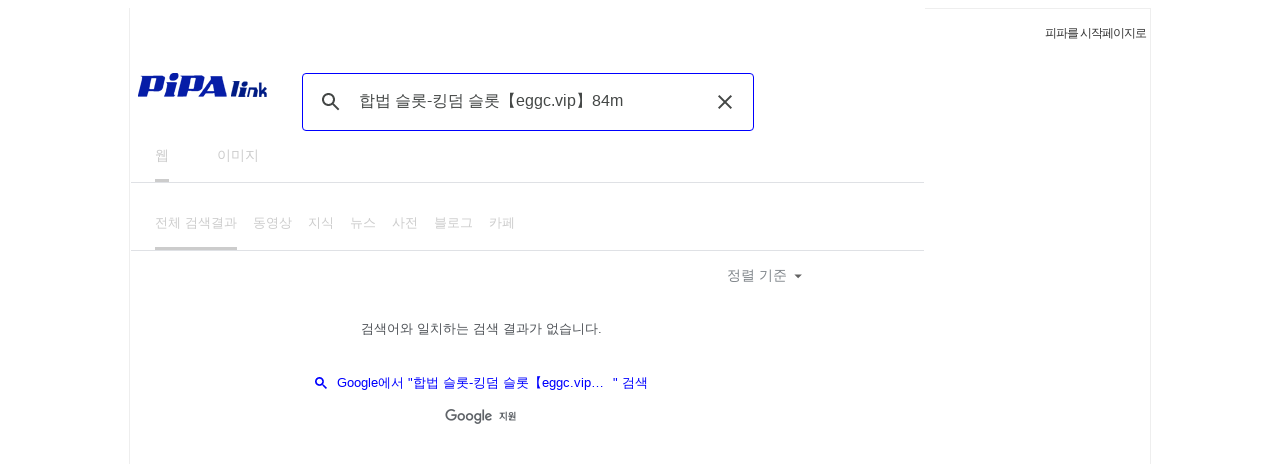

--- FILE ---
content_type: text/html; charset=EUC-KR
request_url: https://pipa.co.kr/search_google_result.php?q=%ED%95%A9%EB%B2%95%20%EC%8A%AC%EB%A1%AF-%ED%82%B9%EB%8D%A4%20%EC%8A%AC%EB%A1%AF%E3%80%90eggc.vip%E3%80%9184m
body_size: 6125
content:
<!DOCTYPE html PUBLIC "-//W3C//DTD XHTML 1.0 Transitional//EN" "http://www.w3.org/TR/xhtml1/DTD/xhtml1-transitional.dtd">
<html xmlns="http://www.w3.org/1999/xhtml">
<HTML>
	<HEAD>
	<meta http-equiv="Content-Type" content="text/html; charset=euc-kr" />
		<TITLE> 피파링크 검색 : �⑸쾿 �щ’-�밸뜡 �щ’�릂ggc.vip��84m  </TITLE>
		<link rel="stylesheet" href="search_google_css.css" type="text/css">
	</HEAD>

	<BODY>
		<div id="lay_wrap">			<div id="top">
				<ul>
					<li class="first"><a href="#" style="BEHAVIOR: url(#default#homepage); cursor:pointer;" onmouseover="self.status='Freedon';return true" onclick="this.style.behavior='url(#default#homepage)';this.setHomePage('http://www.pipa.co.kr');" onmouseout="self.status=' ';return true">피파를 시작페이지로</a></li>
				</ul>
			</div>
			<div id="left">
				<!-- 로고 -->
				<div id="logo">
					<h1><a href="http://www.pipa.co.kr"><!--<img src="zmse2_image/logo2.gif" alt="Home" height="17">--><img src="zmse2_image_01/logo1.gif" alt="Home"></a></h1>
				</div>
				<div id="search_box">
					<script type="text/javascript" src="http://www.google.co.kr/jsapi"></script>
					<script type="text/javascript">
					google.load('search', '1');
					google.setOnLoadCallback(function() {
					google.search.CustomSearchControl.attachAutoCompletion(
					'partner-pub-5360713696654156:7178605546',
					document.getElementById('q'),
					'cse-search-box');
					});
					</script>

<script>
  (function() {
    var cx = 'partner-pub-5360713696654156:7178605546';
    var gcse = document.createElement('script');
    gcse.type = 'text/javascript';
    gcse.async = true;
    gcse.src = 'https://cse.google.com/cse.js?cx=' + cx;
    var s = document.getElementsByTagName('script')[0];
    s.parentNode.insertBefore(gcse, s);
  })();
</script>
<gcse:searchbox-only></gcse:searchbox-only>
<div>
			<script type="text/javascript" src="http://www.google.com/cse/query_renderer.js"></script>
<div id="queries"></div>
<script src="http://www.google.com/cse/api/partner-pub-5360713696654156/cse/7178605546/queries/js?oe=EUC-KR&amp;callback=(new+PopularQueryRenderer(document.getElementById(%22queries%22))).render"></script>
</div>

									</div>
				<!-- <div id="keyword" style="clear:both;margin-left:150px;">
					 <img src="search_img/icon.gif" alt="실시간인기검색어" style="margin-right:5px;line-height:15px;">				</div>-->

				<div id="contents">
					<div id="cse-search-results"></div>
					<script>
  (function() {
    var cx = 'partner-pub-5360713696654156:7178605546';
    var gcse = document.createElement('script');
    gcse.type = 'text/javascript';
    gcse.async = true;
    gcse.src = 'https://cse.google.com/cse.js?cx=' + cx;
    var s = document.getElementsByTagName('script')[0];
    s.parentNode.insertBefore(gcse, s);
  })();
</script>
<gcse:searchresults-only></gcse:searchresults-only>
									</div>
				
			</div>
			<div id="right"><!-- right -->
			<div>

						</div>
			<p>
<script async src="//pagead2.googlesyndication.com/pagead/js/adsbygoogle.js"></script>
<!-- new_검색 우측상단 200200 -->
<ins class="adsbygoogle"
     style="display:inline-block;width:200px;height:200px"
     data-ad-client="ca-pub-5360713696654156"
     data-ad-slot="9872317241"></ins>
<script>
(adsbygoogle = window.adsbygoogle || []).push({});
</script>

<p><p>
<script async src="//pagead2.googlesyndication.com/pagead/js/adsbygoogle.js"></script>
<!-- new_검색_우측상단200200_1 -->
<ins class="adsbygoogle"
     style="display:inline-block;width:200px;height:200px"
     data-ad-client="ca-pub-5360713696654156"
     data-ad-slot="1448901332"></ins>
<script>
(adsbygoogle = window.adsbygoogle || []).push({});
</script>
<p><p>
				<TABLE border=0 cellpadding=0 cellspacing=0 width=200>
				<TR>
				<TD width=200 align=center>
				<script async src="//pagead2.googlesyndication.com/pagead/js/adsbygoogle.js"></script>
<!-- new_검색160600 -->
<ins class="adsbygoogle"
     style="display:inline-block;width:160px;height:600px"
     data-ad-client="ca-pub-5360713696654156"
     data-ad-slot="1827629636"></ins>
<script>
(adsbygoogle = window.adsbygoogle || []).push({});
</script>
				</TD>
				</TR>
				</TABLE>
				<!--//어바웃광고-->
				<TABLE>
				<TR>
				<TD HEIGHT=5></TD>
				</TR>
				</TABLE>



				<!--이타임즈-->
				<!--<div id="bannerright_etimes" class="bannerside1">
					<iframe border="0" marginwidth="0" marginheight="0" src="http://news.pipa.co.kr/extranews/pipa_2011/News_box.asp" frameborder="0" width="200" scrolling="No" height="460" topmargin="0" leftmargin="0"></iframe>
				</div>-->
				<!--이타임즈-->



				<!--리얼클릭-->
				<div id="bannerright" class="bannerside" align="center">
				
				</div>
				<!--리얼클릭-->


			</div><!-- right -->
			<div class="footer_zmse">
<div id='copyright' style='text-align:center;'>
<div style='margin:20px 0 30px 0;text-align:center;clear:both;'>
<span class='eyeas'>
<a href='http://www.pipa.co.kr/intro/intro.php' target='_blank' class='adver_link'>[회사소개]</a>
&nbsp;
<a href='https://pipa.co.kr:444/intro/ad.php'  target='_blank' class='adver_link'>[광고문의]</a>
&nbsp;
<a href='https://pipa.co.kr:444/intro/cooper.php'  target='_blank' class='adver_link'>[제휴문의]</a>
&nbsp;
<a href='https://pipa.co.kr:444/intro/to.php' target='_blank' class='adver_link'>[피파링크에게]</a>
&nbsp;
<a href='http://www.pipa.co.kr/intro/privacy_2009.php' target='_blank' class='adver_link'>[개인정보보호취급방침]</a>
&nbsp;
<a href='http://www.pipa.co.kr/intro/sec.php' target='_blank' class='adver_link'>[보안]</a>
</span>
</div>
</div>
				<center><address>Copyright ⓒ <a href="http://www.pipa.co.kr/" target="_blank">(주)피파링크</a> All Rights Reserved.</address></center>
			</div>
		</div><!-- wrap -->

<iframe id="zalab" name="zalab" border='0' marginwidth='0' marginheight='0' src='http://search.pipa.co.kr/' frameborder='0' width='0' scrolling='no' height='0' topmargin='0' leftmargin='0'></iframe>

	</BODY>
</HTML>


--- FILE ---
content_type: text/html; charset=UTF-8
request_url: https://syndicatedsearch.goog/cse_v2/ads?sjk=5Wpir07HSFqWccBxqSVmPw%3D%3D&adsafe=high&cx=partner-pub-5360713696654156%3A7178605546&fexp=73152292%2C73152290%2C20606%2C17301431%2C17301434%2C17301435%2C17301266%2C72717107&client=google-coop&q=%ED%95%A9%EB%B2%95%20%EC%8A%AC%EB%A1%AF-%ED%82%B9%EB%8D%A4%20%EC%8A%AC%EB%A1%AF%E3%80%90eggc.vip%E3%80%9184m&r=m&hl=ko&ivt=0&type=0&oe=UTF-8&ie=UTF-8&format=p4&ad=p4&nocache=5991768052381681&num=0&output=uds_ads_only&source=gcsc&v=3&bsl=10&pac=0&u_his=2&u_tz=0&dt=1768052381682&u_w=1280&u_h=720&biw=1280&bih=720&psw=1264&psh=1226&frm=0&uio=-&drt=0&jsid=csa&jsv=842209568&rurl=https%3A%2F%2Fpipa.co.kr%2Fsearch_google_result.php%3Fq%3D%25ED%2595%25A9%25EB%25B2%2595%2520%25EC%258A%25AC%25EB%25A1%25AF-%25ED%2582%25B9%25EB%258D%25A4%2520%25EC%258A%25AC%25EB%25A1%25AF%25E3%2580%2590eggc.vip%25E3%2580%259184m
body_size: 8523
content:
<!doctype html><html lang="ko-US"> <head>    <meta content="NOINDEX, NOFOLLOW" name="ROBOTS"> <meta content="telephone=no" name="format-detection"> <meta content="origin" name="referrer"> <title>Google 광고</title>   </head> <body>  <div id="adBlock">    </div>  <script nonce="_e1QpQ-ZHf5EpC0FhaeMEg">window.AFS_AD_REQUEST_RETURN_TIME_ = Date.now();window.IS_GOOGLE_AFS_IFRAME_ = true;(function(){window.ad_json={"caps":[{"n":"queryId","v":"nlZiaYSvAsTJnboPlrHEyAM"},{"n":"isCse","v":"t"}],"bg":{"i":"https://www.google.com/js/bg/V88ImSDOg1b-Ey3nzkrV4W67KqFgqGqLOhz7XlMESLs.js","p":"Xcn6FvOo3jwaAlqWb85duRhGxlEeNIt2tQhVMYP1+ztt4yGbyWVFKa5P0J0lit8NiHv1k8aJc7HxDrYsJRxPZEaSMtCUkzHBCh8oHzTMK3bixjtyZDFUxUhfkw/9N+yPeGY/p2w+23CASjvd1BDUjBNkaLOVh9PVx4oQdGU+cRPuBAgL/lWe+05wZKkBUwk8TeM0Cq556qj8RnjD0EAC4Eg708gf6nGKXiDe+RaB+qGw9eNOiBbmO8/Mi4ynyKHix7uWrvS7nlKjeaf929QneEYIFVD/wjqIke2BA7cfbFHJe1eRtR2mnUbuh6Ph/ASNrelLAQwQipJoT9YILcs4lr0yMEeKbYR4Hm9YU4eILEfVpzt/RBrkOhpWy5iA5bWycZdWX+zTM8tUKC9kxcTanr1ICJL1zRhu+dX2SKs2uamX7Aqr01t0vW2Qnr3JMLzzQEZQgD11SU9Dnm5pR5reik9QdryaERahOTWhLC2cDyBrGgHB/yJYrLFZYjD+IMiEGb1zvBgqYog1wCgbRN1+9w+7RW4REjtpaBoMC15mgYBiqF1qX2LrM5W74q6Gp8WGDOL4BUsLYZKZmA1cyogg1jsb6kNxc7tQPWTNh/WIP1MRhttCM2hp+bws8vSiVkjoVn1+4LkmORjcNbMw+67nT/JW81L4gMyCkPk2rs4ksZ/bADsWljVwV03pdVZPmjSAAZM2cpEz+ErzCKpaT7bTdwxyQmt/[base64]/HoKkINYpYZfnYXczKA1AtVfjT12nwIrJTWXipRxNUn7qIWOVmtw/YrdXaw0A/WdEjDwW2Bc8vda5MXQzFYwyqSLQd6DyDWzMvsXOO+o6S9QznrT2fDtdobU3eD/ZNTp+vcIyIUNFQmZ4+e3bbLWrlDFq6V7L/3QOkD48moNWk9rXxeWYZ06GUMuZMmONXakeuDUiyEQ2V1ExUHnD2Lw5IjG5QlnRjpaVEjiSOjezLNbAYOhH/WQUBSZbjDjdR2390AJxvTS3wYZP89fDI09tci+bEB9iIBugONJXbn7UurMnkByyyLkhYzYD01PyMChmBDhUzgWmv/ndueSVdN5bANK1P8gnsOxQ/UtD04fFYE0aI4fNfzlMjVPwOULssKAWceGcmztDcUt+VMVptagCEdtG63k2SKccZ/CmNyg67GohZiYr7e6gTcKseSu7Tim1y0Kjq2Bfkl4wG4EdMexftKX3cT3x4lcKcdlIgzukkdtXiZcs7W20lgjUwH1R4RL4uyp7/H7NlqJtKEpEsjJ6ju9Y1EYdzqC6HewVw1wR6MLXwz4rewIiT9v5NC6dlHEmQYckHmdDktWDbWyFjjwU1Qmz1CJEriMjmwJ89hgnZo2jLqRSYZGV9BDhKg4bK0hk/y3Ack5n5f1YqNzXYvvDMYwp4qkzqh7njRyrSbnfkchDXmPMilJEcGpd9EKqgh3RBaOLhVOuIDD4DfchCKtyhuJGSLS1MSAyLl4d7yWCD9i9VTSILyERpvO+UzSg8fO4Y7n/dMI6gOUBgP+Iijh3gTfilojwvVE6wOOsipdBGgA9vNxjFufyft0COfTp54YSG1Dg+RQQKioYBhGX4WOuJxmTFFSfhXcj9LxmJcJPB0BuC2iBdU4zYpIP16cwVEBDfkxN22rBV8YSaQkMYgAe3JjMi6oJnIMhEOHYtWaWWk0XQ0iI937DJWQzw/1o72mW/nP8hZa3/sqQhUnyKX9on5AzLnh5Re1uBBlFHiuP0v/+tpJIHCN1k3ba8RvrnSOM9DbdPGQPV02vYSW8Ur/[base64]/QBSuHcr/wbiX76Fa0QZRDMVqP/E8/gTvjY8Oyo5ePu77VV88jPEhcqc0zEcBEBZtTFA0H9Zcj2YwI7Pj5//3RdiMC0KkDUZIAyQWmk1o3VG/XnbE5CNPXlFDzQsytu5paCqxgmAnMmhAMG+QHEze97kIFyucOMWULAO2NWYAWEVe3Cdi7UoekXlBf+rMevS4lqaz7q9WA6xH9BPfdASHS4BIORYySGzrUXjF6T2VUJJJ+WTyKPl8xQU+IkJkrVINhtOeJrLjMshxsXtEjkQvB9/MvV6RvtfFfPZVoYqhFlRDR1hQv1dmVtHAtT2knzB2ui0yaFUI7LvWJT1nvsrFKrPgmMGwxwEE3gc63ZglKyaT/ZkkGevwTnvTqqlErsBa4Xpn80GOnmWoc+gPEfYogF47fAMwdL96wJV7U9EMFx/aK4iBNfWyBIyhD6nzHqhjI3b618qp+S0afTX/uculBuw9FUNwDD3NbqIt6Dft0LgexJlhENAYg1VlDNee5eUE+krcPCv0fsd88bV6S2NBdTz7V9+jnHDu5CWPW1q6OxvCihEdSP3Oe5O/cQsavqiz6AQC74wMq8w375YkfHEECJo4Y5qMhZfEX4/fr3RKkht5BBPiBc1aG8PGHsYUS/WcQI7Ui0lh/CrJXc9XhSjJ1jSEA5zTRIyM4O81XLOb16DsLBQMPDi6R5Tz56DoNJvdCJFbybbF5nHztlvUYhJIk5IorseYBoSUA8/NiQrX0M8i10WU4+ICzPPu2YQNVJbZ8ETkXkeCwh0HFi6M/HBr4zsnuj1UMSGLCJ/jIe9lamOdONliaO2bSeZOuq7YA9E/T+uDp5dIDpkwmRlR96SKX5yMs0At9J5V1Gfa4DUlAUDVvRLdHWJo6oSBpX8/ia9tic3iI81bgZB2HJCBRSk13zSHpC97nux2oK758O+2BXXxetAU4LFKMhG2yZhpdE/uXcPIzXm+5jRAoXEokq6MT29/vXMQhZKnkU1IRduEYv0sPz8jIqmknIAJxnaz6cjiM8qFYWXMR6giU3Ho3xeuI/+6nEUe4iZp4ZGGmoXV7dhzT8e+Ig+9kGDYLVZeV7go7zgXMQhPcwU3nUO81/JxgbCNTNRSErYENBy6xZH9LfdDqs4A6OzCoRS+A88rgnO9aJaq70IOz+FJ2JsdErUg1LFHEaxXdCI7v8CwB4fXlvCbEjyQ1ByBiWxQtW1Pq5HtNmKb7T1S1MIZfYV0d/8pqJrf0TDvdfc/XRbv2UpljWxhpjuHI+7lmALoLB5WBt6LIjqxxUmYo3BgFX3BI3PJ1se+mAob2D01k5VE0VT47lWmyhGtiTyr6XGq0bdKn7kPlDHVyheQ0NymjgRpKrvcnLkibo+LpSnkefKechrg4gQ3DQmSQ7xaoieS0slKdD+yvk2zBotJT63cuPb9HF/rb+VUl+uW0S+XNdd4yk7NjtV+Qh8gERylCh8Hv4puWpGZpZQjTB+R0cqwWhPjX0V6nc7kbWVve6tdIC2/vxdXgGMHyQnHAuk/trip+Wb0gH9gFPd2i+m9+LOPJXZNsMqbp6azfPuvM8Wek3PMJ7wFy9DlszYZLclchEWBluN3E9NGY3me4vV0cgtfqDAkaju6YI61LXl3/GIm2yexY0KL0RZli6bEwQVZufWKtblftsgRrrU93yAARRs4GRPlAsLIoJPvK+2bGyh9K6GQviiabtqRjxPlgZsIjiN2M8NgonbXoMRNip1oYgcfFYoKh/V3NJXQ/julFE/xWi1IOjE1fZF6890MXzJ768/J8SyC+dVBjb/HHJWvY9rBoyq6wGn889bPfC3F4silSazbR6YEkYo5p1WUS5WxOEUGy75jEo1Cq4WXdaTsVJtkYREEX6+lWtT22arCbMeVnD+6hYRJq69VYeluO42eCndNoS0H8Sfb/Dahy+lihc3sBBNGUmEF7bxp7K/C1K+VG5FV+dgMCB/H5pBjhAA57CfWLK6w+nS9SsGwzWhiyMqmlUYszzaLtgrj+2YjhgV0OG5KCQZ3vADJzDD/IDJg8muJi15IK+gQ1Wf0ZmqAwoKdmzql5YxWoPHeWfSUciH19ybspXbxR8HDrZ5ahCJoSav71UYW1Mk5vcsiRi1O1wbq9WbYmfBqKnHFH6YnQhGlX7+kHYYEfAXg32Ks1CEqaqSF3fqJ6RSP+nwoapWQAuxGR5HvrQ1ktSQoO1IVhmJDehPpOXxj9IzTzC/mulkXjFFoXZykcuCb7IkgsiDMVQ8cjIMubVL1Lbr4PAUsfLRaubJCJKvg+Epwz86BI24M9P8lZ6T6NZ1eBi5ifFqU7Br8c4oUAdeqPh+DhRuA3Jt/fqsZJC2/7M9fWMX6pHZd4QoKYe3R3qg3OR53kYaxmRaWwqg6oRdRBB4zHCaDCZM/U2ykdU3E/FNOxo/CBC7bmp8kILr6a1oeyIRkzuNgjebB64gJLwPOG+xQQCS0qZxL7I29Okw9Xx6h/lVkLhShm+ZtS0Vrc07O6cIFvAyLELYqpWXQBZv5sUoooQvRWJEJZTvPll41gHAdl/xEUAOEYGFoXDA3wnu83jAlNBOYHFLiwyGTgIS/+zG5iiozD2puucnBnEC9xoaCdViInaNI5zujL9dS17aVi9DlgsfDDyQJO+QHmJHzGVdS9Az4RNo5LNKC16AJQ61rCom/Ybs/vEbJ1meo0+ErQbZtEKcS7g45acgu5+JjDoyM3hf4ixj7xCSlZQS1AcsL55BkRvP454fdJjFIHFVCph6+bQWu56RTrFrUfuZ+FmE/UcQk8Fe366hMKZdQexdB7xVfgxb3dnsD+enZVuBr9kkTmYpLnhdKwKl9Meug/s2On9gdAspfdislV8+RrtoaBMUtFyHUxMyK2MbOTECeJ263uDsiKuj2/tDZdJVhXfMjPA+EtotgndrNXkbSaQMQ9Z2U/[base64]/sRXdoYmxpaWXFzPtMt3ioHQC71vNhshXdXM30nu3gyNf3BlnRD8Upc/ogIl+dasCgtWJ8SR7kenprZff+Od/Aw0/V8jgx7MGT/[base64]/az5bXlBkGb2l5O11UUWwNP6yGT723YYFbQDP+9ieO34BGxE/jyNB8VqI82bKWBztwrqcam99Crd9HswmCzSNyz7TFTBMgeg9XInF0yN5xSQ/ozkjpc0lFehefoKHxEIzhvollU8osTBEEJtTMJ1+6bc5f3g0okAzsnZ08rHnRWVngdFbyBuEe6GkC26C+DzmpNpj+g1Z1n5MISNCHziFkRAiaVotIygNPfga0HK9f5rc3B8LWPhJb7xwaJFiXW15KXqb0gKgVV2rN/SVSlY+6KcGB3QUMsHTHPX23qbUm5XmKxCCGTXRDaI8nfwR5mYO91HFjbVdPzrIejnqnDKkhyUB37tIr+7vVzXLCDXdj+xTKx2lBQiDQarQEiaDp9hnD3gULY7r1GZoOTikywJ/UOwjhHxejtWd/ED+Ae48rnNfVFc42LA1EdgDa3fqe2U6OqZAtyhHGDHoYTQTyv5fveCYmmkP3AHan4OJ5T3grzXLNTv4oEncAYHDCA0Y5O0lEEIgkJ+vvfqsWCT/fwjtdYRUK26TGDP5bUuKBZvLx9YnpMCHNDYi6uuh+5/Q9dIXK/jfVNNFJMJgIovKmqpFob//DUNOm14vHr4iue6RHHOLJ4UMW8Hz2mxpzSbquu2HdEduH/mriezSNI9/z7ewQS60OjlSR+HI/R+nVhygUHnXukiaAN+3TCjdZaNz0p5hIs9fcqvwf31D8cPJUF/azAeSb3VcUIFZY2BPfgMdUUxe39GnHV9qGCOLa2XUExlnvL9zyniqjsOuVx1DvIcwrdUDsSlsY9/JGNBkLaXkZStFKpACgzdpdFu0Bq8/eO3kuY0WDEn9EbmMsMUlfCBPRnjoJUgaxZogtaK1Xx0KuG3vCJw+co8ANtZa9Qt4Hi8jTk5FjikaBx89wd5H4RGneQLn56awY4bLo8j51FpIVo3EhRM//7ll3V4jD7LGF1IQm6vcqYn/A13f4jBH65f9sQlZj9XSGQpKVerpYHRQwWP0vrF8IZ2e1L5E9hwaGvKWZENxZB9JYyMWN2Fx/KKMsFdboGf2UV5yB36LClyLh/cvtKS2ms24JY8pknLW2S7BWWJyodhgRFlqTwMugrnnhy++7tgN/tTOuemm8FJT8w3GqZUj5cRp1Qr+v5fxad9d5OnsFKLgmVjtVu31jVHGgKOPWXL3EO6D4IeHP6PuHC/HQs5Rk6AfYECFyUvXMHg1G0dNjq6vVmLB8/ld+sKzC4E5qENvaZht9gdNuJkSUKWYrpRXhtbjTTDNWEkyZKoxditg5oMsI23eTBcDtHkyLn6leSJ+rZuGIGi3E36Us2rw8JkI1iiflEtA2Q3IjUSAvMWUNuf0VU4LkpRgzPt5e+VdllD7NHdDUJiCgKP3DeOUzRrMyqMBK09vQDfbDRPnG1HHXgjOULSVbOsB513YI/r3oCUckEKV84AnpsG/mKrtIA2+nOQHo9CdhIWKQSHMQ9KCNIsD8EomJEyFsuGyfiffHBTnlUhMAjJTlBH1Yxuzq6wPCeGATEkPBiiBKJmah22DTsbFBIP2NdUc97V50IfRfq3KTWIki/3ZxfkzWI+UBOQToURSVxSggQeTgl0pdcpsO57WMI7ZzN0P7HNPlDEwOhar2suX74kkxwBZGaKxCP7JqmBJwTQWz5vSKIdTBhvQbJuTaTfypxXofFDSduEeCd7Y1xw44oF5ARDsn6uz8oeQRpW5YDtwHTx27wyBkZZfyHFd/tnYrsqvAIr3p8p+I83qfzrDFAtswXvxDPjwZOHBl4E+a0RkAs3Dlmaor2foGJqtx8rqCjhQd7aXzvgODBcdluwPj8Bto72avIX9gv2K3EssrwkejTHgt3aSOv73nkjt7d46qt9rhhtTOnygGw/rmTK8xtMqYAH0a3ZBDa47XpULsv56hY/ja6WgYzWc54Uf3131+5wFxalTq4CATMTIgkOUg2AjzGOPdube0gsVMhjLCHzEqZwokMdJax7YtOna5L6YT9Ed4oKOFQ/5xiOV+w39sJo9BTYWBXvq1IDH7oQwMNAfxyS2Jt4L1AmfnwG9byk3BsMl2x99w5tCAF3QUtQLPFYUmXM4mYuhO/8c07MG7saMX3ivFQnWJAHkeZ+RI38GrWyw/l3HPpxsZ+5OH8MhsX4RToZo5bXdja/FSkOL5lYlU5sk57kA5wRLuYkpENSWtv8XU7uuVZ8n3oYZMCX8DKn741p2BGlzVbmbUL8lMAdtT0Mgd0ArMTcWFltitiCfmSFJL56X1xPQP3SDx/BoordmEdYSuif58cWoRwX19cb4QlDPzfO9OKyfSg0NB0ShlzoKCZvYWyjqJgY54juMqkB57uIwAzk0e63agAgznqhKAZDM8XfUH8wWANABaymjhRnHcQwEfUtsFMyoMy1UxHLvbeX2RgEeAhDQEMntLXOUNU2nxzMmr2e1239saZG/bYb2b7VV36uLHxmwv0nBHJK0aW95q3za0y1tt/eBeBPX+rd9L6RuV7wHJxoJ9V5Ctq/g1hG0LaGa+ju4ijiW6r5zGlwq81YZqlMwL+pA9N+RqVBe0LvbUYgyjDMYFPxJcGO0BRpSdJy6IM7AYARHuIRRY4WNlOFlcqCbxyizysSPQ4Zxd3lAC0ujpPUbxEEpd2qt2b9hJ/ev2exPiu/hqDiUiOkpMBWnn6tptJWNtiJcBItyEGuRlQZA8PjbvJwIxM9liFmbzMbVhBAWHlPKhcZQB9DUVBTgb23Z8VXokO6nC6BWcNP0qFEyjGFiWvWnFs66BtYnG2nVSEoyT0nx9ZqmQhm2fh86pIldPrnwXu3F0Dvtn3W5WWSiFR3mzvbXJ7iVK45UuqPjTsi/j2lnaLqN/Uoec0S6tWIPVICRB5DdCB33EqBAn9Fr6nothKb8reU1NesxHGylP9K12HPwqWqbpQW3bj4fY3m7XtaeOwrqxGJfSRQOKoO+L8BrRhvAVuRbILvusa9XNhMRj0SuezSUH8AcokFXr+78Eb4at+Tdo6Z1pWuXUdDc4qTmyK1101tS/+QNlgf8kcurZHxXjrzGuyLW9vGMRBcEqJfbWS28iDpfu3RpvdAELwdWAKzceFAshcPRSXySVqjQTGH2HgjulmOyxbqvKtgP2U5r65o54VocS9TBu4I8WePHbDkUnO1xecWEYzj4KpP//KKAc11Xig+OlTIhGpBIsswrEBbgTURlAp/k1WJ/Eufw7Nd8XnBYJoNYBKlriMBnrRb36v6d/r2xkNjEz9zXl3y2/hM3/oJTPNKsrQBi96uh6LyZZhDY5nhhujwXEvTpfuVbUdo67rtPEpQQ7WktNsqvrE/QeRgU+l6k3kMX+A3TBn2YSs58z644m4j1KfhxZNppJgmBHfFkuzAsnpWvDO4tryOFvX+9zM/CghZ+fITN1WeInqymPdXXJpaFh6hxRHtJAC4jml9iThzAjBSIKXIj9pwHLNjlSd+vSv2l8COk9ZxTcxda605kzdayERxudJjUZhGDGgtwl+aWoRjfbuKA3PuCtYK3vgSecKAln0WhMdSTmKoqNTw8YP3TevSAlpILH8u5r24+Efd2ioiqfL1f0oHTjG/uGnlntoktBwtynbBy96bQxzGMEBh9QQtLoF1BxFM8Fi7/jHFJ6KYKGfYv7/LlMKkh6kCrvkTCSL+nZ8LkOxp19uuAyUdTHz0Uykjr5jqOHh6T1wWKPyUiFAEhJL9egcKEHmnmotIw2sdRxOpO1Xojk4kSzbYqZ8yg6M3qviownKuwrrg3su/[base64]/Pul6iMqsDqr9z47i8aY8V5p+AP9WZP8C5EdjKkdh3J9EMs29ctwgwoN78aHRMhUNwC0xNdo5kAt+2a63BbdX/[base64]/bWxhwfi3I4CZOPtAUPYLYl1oeAx7vrYiLzgRCFhWBeU7PiZhnoa/mRNvuGVyQ5szfxfXXC3dYpXh2s+y2Ku2ckjv02E58dSJ3kjc6PkYsQrkSKmqbn36V4Pj48NFs6jlZ42BPcqiLYjq8XSRINpKYxz9gEflI0iSsk2f/lAs2+pwpPN42eL2N7OuIdm7qCT5S4TwLOUMcVDc5tJcDNppVeynWdGJfltFe3Ivehz+MbhM01yssBFqASUllefWGyg1WtFqFLVwp4\u003d"},"gd":{"ff":{"fd":"swap","eiell":true,"pcsbs":"44","pcsbp":"8","esb":true},"cd":{"pid":"google-coop","eawp":"partner-pub-5360713696654156","qi":"nlZiaYSvAsTJnboPlrHEyAM"},"pc":{},"dc":{"d":true}}};})();</script> <script src="/adsense/search/async-ads.js?pac=0" type="text/javascript" nonce="_e1QpQ-ZHf5EpC0FhaeMEg"></script>  </body> </html>

--- FILE ---
content_type: text/html; charset=utf-8
request_url: https://www.google.com/recaptcha/api2/aframe
body_size: 112
content:
<!DOCTYPE HTML><html><head><meta http-equiv="content-type" content="text/html; charset=UTF-8"></head><body><script nonce="tYqGE-s6aXu8tZia0fWKTA">/** Anti-fraud and anti-abuse applications only. See google.com/recaptcha */ try{var clients={'sodar':'https://pagead2.googlesyndication.com/pagead/sodar?'};window.addEventListener("message",function(a){try{if(a.source===window.parent){var b=JSON.parse(a.data);var c=clients[b['id']];if(c){var d=document.createElement('img');d.src=c+b['params']+'&rc='+(localStorage.getItem("rc::a")?sessionStorage.getItem("rc::b"):"");window.document.body.appendChild(d);sessionStorage.setItem("rc::e",parseInt(sessionStorage.getItem("rc::e")||0)+1);localStorage.setItem("rc::h",'1768052382554');}}}catch(b){}});window.parent.postMessage("_grecaptcha_ready", "*");}catch(b){}</script></body></html>

--- FILE ---
content_type: text/css
request_url: https://pipa.co.kr/search_google_css.css
body_size: 3814
content:
#lay_wrap{width:1020px;margin:0 auto;border:1px #eee solid;}
#left_wing{float:left; width:160px;height:600px;margin-top:114px;}
#left{float:left; width:795px;margin-top:-36px;}
#logo{float:left;margin-top:80px;}
#search_box{float:left;width:500px;margin-top:100px;}
#right{float:right; width:200px; font-size:12px; margin-top:63px;margin-left:20px;}


.search_b{width:400px; height:33px; padding:5px; border:3px solid #000000; font-weight:bold; font-size:17px !important; font-family:돋움, Dotum, AppleGothic, sans-serif;line-height:32px;}


body{ font-family:굴림, Gulim, AppleGothic, sans-serif; background:#fff;}
div, ul, ol, dl, p, td, th, input, textarea, select{font-family:굴림, Gulim, AppleGothic, sans-serif; font-size:13px; color:#000;}
img, fieldset, iframe{border:none;}

h1{float:left; font-size:0;}
h1 a{float:left; display:block;}
h1 img{margin:15px 5px 10px 5px;}
.btn_search{vertical-align:top;}

.footer_zmse{margin-top:8px; padding-top:22px; color:#666;}

#top{margin-right:4px;}
#top ul{float:right; padding:0px 0 0 0px;list-style:none;}
#top li{position:relative; float:left; _display:inline; background:url('/zmse2_image/icon_bar_dmenu.gif') no-repeat left 3px; letter-spacing:-1px; margin-left:6px; margin-right:0; margin-top:0; margin-bottom:0; padding-left:8px; padding-right:0; padding-top:3px; padding-bottom:0}
#top li.first{background:none; padding-left:0;}

a{color:#333333; text-decoration:none;font-size:12px;font-family:'돋움';}
a:hover{color:#333333;text-decoration:underline;}
a:active{color:#333333;text-decoration:underline;}
a:visited{color:#333333;text-decoration:none;}


/* 오른쪽 목록 */
.aside{position:relative; margin-bottom:5px; border:1px solid #d3d3d3;width:200px;}
.aside h3{overflow:hidden; position:relative; height:23px; _height:34px; margin-bottom:-1px; padding:11px 0 0 11px; border-bottom:1px solid #dcdcdc; font-size:12px;}
.aside h3, .aside h3 a{color:#3f3f3f;}
.aside .list{margin:12px 0 0 0px;}
.aside .list li{position:relative; margin-bottom:5px;}

#keyword_box .rank li{height:14px;margin-left:-30px;}
.aside .rank{overflow:hidden; margin:14px 0 0 0; _margin-bottom:-2px;}
.aside .rank li{position:relative; clear:both; width:172px; margin-bottom:4px; _margin-bottom:0px; list-style:none; top:0;}
.aside .rank .rank_num{display:inline; float:left; _width:11px; _margin:1px 5px 0 0; background:#bcbcbc url('http://search.pipa.co.kr/zmse2_image/bg_rank_num.gif') no-repeat 0 0; margin-left:0; margin-right:5px; margin-top:2px; margin-bottom:0;}
.aside .rank .rank_num em{overflow:hidden; float:left; width:10px; height:10px; _height:11px; _padding:1px 2px 0 3px; background:url('http://search.pipa.co.kr/zmse2_image/bg_rank_num.gif') no-repeat 100% 0; color:#fff; text-align:center; letter-spacing:-1px; font-style:normal !important; font-variant:normal !important; font-weight:bold !important; line-height:1em !important; font-size:9px !important; font-family:Verdana !important; padding-left:3px; padding-right:3px; padding-top:1px; padding-bottom:0;}
.aside .rank .rank_num img{margin:3px 2px 0 1px;}
.aside .rank .rank_num.cipher2 em{padding:1px 2px 0 0; _padding:1px 0 0 0;}
.aside .rank strong{overflow:hidden; float:left; width:100px; padding-top:1px;}
.aside .rank strong, .aside .rank strong a{color:#444; font-weight:normal; text-decoration:none;}
.aside .rank strong a:hover{text-decoration:underline;}
.aside .rank .icon{margin:-2px 0 0 -1px; vertical-align:middle;}
.aside .rank .updown{display:block; position:absolute; right:0; top:2px; width:35px; color:#5b5b5b; font-size:11px !important; font-family:Tahoma; text-align:center;}
.aside .rank .updown img{position:absolute; left:-7px; top:2px;}
.aside .rank .em strong, .aside .rank .em strong a{font-weight:bold; letter-spacing:-1px;}

--- FILE ---
content_type: application/javascript; charset=utf-8
request_url: https://cse.google.com/cse/element/v1?rsz=filtered_cse&num=10&hl=ko&source=gcsc&cselibv=f71e4ed980f4c082&cx=partner-pub-5360713696654156%3A7178605546&q=%ED%95%A9%EB%B2%95+%EC%8A%AC%EB%A1%AF-%ED%82%B9%EB%8D%A4+%EC%8A%AC%EB%A1%AF%E3%80%90eggc.vip%E3%80%9184m&safe=active&cse_tok=AEXjvhI0NAkmamXP23s5skAvmw5D%3A1768052380863&sort=date&exp=cc&fexp=73152292%2C73152290&callback=google.search.cse.api5323&rurl=https%3A%2F%2Fpipa.co.kr%2Fsearch_google_result.php%3Fq%3D%25ED%2595%25A9%25EB%25B2%2595%2520%25EC%258A%25AC%25EB%25A1%25AF-%25ED%2582%25B9%25EB%258D%25A4%2520%25EC%258A%25AC%25EB%25A1%25AF%25E3%2580%2590eggc.vip%25E3%2580%259184m
body_size: -91
content:
/*O_o*/
google.search.cse.api5323({
  "cursor": {
    "currentPageIndex": 0,
    "moreResultsUrl": "http://www.google.com/cse?oe=utf8&ie=utf8&source=uds&q=%ED%95%A9%EB%B2%95+%EC%8A%AC%EB%A1%AF-%ED%82%B9%EB%8D%A4+%EC%8A%AC%EB%A1%AF%E3%80%90eggc.vip%E3%80%9184m&safe=active&sort=date&cx=partner-pub-5360713696654156:7178605546&start=0",
    "searchResultTime": "0.12"
  },
  "context": {
    "title": "구글검색창 메인상단",
    "total_results": "0",
    "facets": [
      {
        "label": "동영상",
        "label_with_op": "more:동영상",
        "anchor": "동영상",
        "count": "0"
      },
      {
        "label": "지식",
        "label_with_op": "more:지식",
        "anchor": "지식",
        "count": "0"
      },
      {
        "label": "뉴스",
        "label_with_op": "more:뉴스",
        "anchor": "뉴스",
        "count": "0"
      },
      {
        "label": "사전",
        "label_with_op": "more:사전",
        "anchor": "사전",
        "count": "0"
      },
      {
        "label": "블로그",
        "label_with_op": "more:블로그",
        "anchor": "블로그",
        "count": "0"
      },
      {
        "label": "카페",
        "label_with_op": "more:카페",
        "anchor": "카페",
        "count": "0"
      }
    ]
  },
  "findMoreOnGoogle": {
    "url": "https://www.google.com/search?client=ms-google-coop&q=%ED%95%A9%EB%B2%95+%EC%8A%AC%EB%A1%AF-%ED%82%B9%EB%8D%A4+%EC%8A%AC%EB%A1%AF%E3%80%90eggc.vip%E3%80%9184m&cx=partner-pub-5360713696654156:7178605546"
  }
});